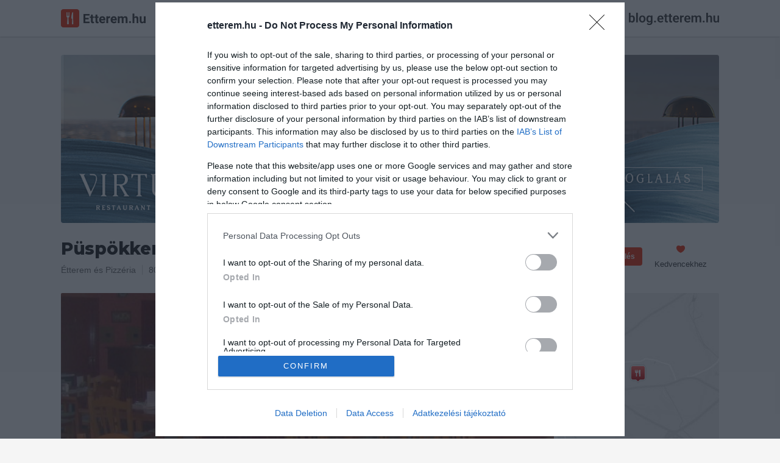

--- FILE ---
content_type: text/html; charset=UTF-8
request_url: https://etterem.hu/puspokkert-pizzeria-etterem15136
body_size: 10910
content:

<!DOCTYPE html>
<html lang="hu">

<head>
	<base href="https://etterem.hu/">

	<title>Püspökkert Pizzéria Étterem - Etterem.hu</title>

	<meta charset="UTF-8">

			<meta name="title" content="Püspökkert Pizzéria Étterem - Etterem.hu">
				<meta name="description" content="Püspökkert Pizzéria Étterem - Székesfehérvár, Püspök Kertváros 12 - Pontos elérhetőségek, nyitvatartás, képek, vélemények - Etterem.hu">

		<meta property="og:title" content="Püspökkert Pizzéria Étterem - Székesfehérvár">
		<meta property="og:type" content="restaurant.restaurant">
		<meta property="og:url" content="https://etterem.hu/puspokkert-pizzeria-etterem15136">
		<meta property="og:image" content="https://etterem.hu/img/x/p15136n/1562773172-6066.jpg">
		<meta property="og:description" content="Püspökkert Pizzéria Étterem, Székesfehérvár, Püspök Kertváros 12 - Pontos elérhetőségek, nyitvatartás, galéria, értékelések - Etterem.hu">
					<meta property="place:location:latitude" content="47.200759">
			<meta property="place:location:longitude" content="18.459983">
				<meta property="og:locale" content="hu_HU">
		<meta property="og:site_name" content="Etterem.hu">
		<meta property="og:fb:app_id" content="977278348949258">

					<meta name="twitter:card" content="summary_large_image">
			<meta name="twitter:site" content="@Etteremhu">
			<meta name="twitter:title" content="Püspökkert Pizzéria Étterem - Székesfehérvár">
			<meta name="twitter:description" content="Püspökkert Pizzéria Étterem, Székesfehérvár, Püspök Kertváros 12 - Pontos elérhetőségek, nyitvatartás, galéria, értékelések - Etterem.hu">
			<meta name="twitter:image" content="https://etterem.hu/img/x/p15136n/1562773172-6066.jpg">
		

					<meta http-equiv="last-modified" content="">
		
		<meta name="copyright" content="Viral Media Kft.">

		<meta name="robots" content="all, index, follow">
		<meta name="revisit-after" content="1 day">
		<meta name="allow-search" content="yes">

	
		<link rel="canonical" href="https://etterem.hu/puspokkert-pizzeria-etterem15136" />

	<meta name="viewport" content="width=device-width, initial-scale=1, minimum-scale=1, maximum-scale=1 user-scalable=0">
	<meta name="apple-itunes-app" content="app-id=1005742905, app-argument=https://geo.itunes.apple.com/hu/app/etterem.hu-etterem-kavezo/id1005742905?mt=8">

	<link rel="search" type="application/opensearchdescription+xml" href="//etterem.hu/opensearch.xml" title="Etterem.hu" />

	<link rel="shortcut icon" href="web/images/others/favicon.ico">
	<link rel="icon" type="image/png" href="web/images/others/favicon-256.png">
	<link rel="apple-touch-icon-precomposed" href="web/images/others/favicon-256.png">
	<link rel="mask-icon" href="web/images/others/mask-icon.svg" color="#e92400">

	<link rel="stylesheet" type="text/css" href="https://fonts.googleapis.com/css?family=Montserrat:800;subset=latin-ext">
	<link rel="stylesheet" type="text/css" href="web/tmps/lessphp_705d5f84f6bdde5eb6d81c9dddecf16c036e185d.css" media="all">

	
	<script type="text/javascript">
		var base_url = "https://etterem.hu";
					var actualUrl = "puspokkert-pizzeria-etterem15136";
				var module = "place";
		var loggedInUser = "0";

		var messages_translation = {
			'required': "Kötelezően kitöltendő.",
			'remote': "Kérlek javítsd ki ezt a mezőt.",
			'email': "Kérlek, egy valós email címet adj meg.",
			'url': "Kérlek, egy valós URL-t adj meg.",
			'date': "Kérlek, valós dátumot adj meg.",
			'dateISO': "Kérlek, valós dátumot adj meg.",
			'number': "Kérlek, egy valós számot adj meg.",
			'digits': "Kérlek, csak számokat adj meg.",
			'creditcard': "Kérlek, egy valós bankártya számot adj meg.",
			'equalTo': "Kérlek, mégegyszer add meg az értéket.",
			'accept': "Kérlek, egy valós kiterjesztésű értéket adj meg.",
			'maxlength': "Kérlek, {0} karakternél ne adj meg többet.",
			'minlength': "Kérlek, legalább {0} karaktert adj meg.",
			'rangelength': "Kérlek, {0} és {1} közötti karaktert adj meg.",
			'range': "Kérlek, {0} és {1} közötti értéket adj meg.",
			'max': "Kérlek {0}-nál/nél kisebb vagy egyenlő értéket adj meg.",
			'min': "Kérlek {0}-nál/nél nagyobb vagy egyenlő értéket adj meg."
		};
	</script>

			<script type="text/javascript" src="web/scripts/helpers/jquery.js"></script>
		<script type="text/javascript" src="web/scripts/plugins/jquery.validate.js"></script>

		<script type="text/javascript" src="web/scripts/plugins/modal.js"></script>
		<script type="text/javascript" src="web/scripts/plugins/lightbox.js"></script>
		<script type="text/javascript" src="web/scripts/plugins/jquery.rating.js"></script>
		<script type="text/javascript" src="web/scripts/plugins/jquery.maskedinput.js"></script>
		<script type="text/javascript" src="web/scripts/plugins/jquery.tooltipster.js"></script>
		<script type="text/javascript" src="web/scripts/plugins/svgxuse.min.js"></script>
		<script type="text/javascript" src="web/scripts/plugins/siema.js"></script>

		<script type="text/javascript" src="web/scripts/helpers/modernizr.js"></script>

		<script type="text/javascript" src="web/scripts/core/call-function.js"></script>
		<script type="text/javascript" src="web/scripts/core/retina.js"></script>
		<script type="text/javascript" src="web/scripts/core/form-validate.js"></script>
		<script type="text/javascript" src="web/scripts/core/header-search.js"></script>
		<script type="text/javascript" src="web/scripts/core/authentication.js"></script>

		<script type="text/javascript" src="web/scripts/components/modal.js"></script>
		<script type="text/javascript" src="web/scripts/components/gallery.js"></script>
		<script type="text/javascript" src="web/scripts/components/user-photos.js"></script>
		<script type="text/javascript" src="web/scripts/components/notification.js"></script>
		<script type="text/javascript" src="web/scripts/components/shuffle-images.js"></script>
		<script type="text/javascript" src="web/scripts/components/marker-icons.js"></script>

		<script type="text/javascript" src="web/scripts/core/base.js"></script>
	
			<script type="text/javascript">
			/* <![CDATA[ */
			goog_snippet_vars = function () {
				var w = window;
				w.google_conversion_id = 968334664;
				w.google_conversion_label = "pAmsCIbTp2sQyLrezQM";
				w.google_remarketing_only = false;
			}
			// DO NOT CHANGE THE CODE BELOW.
			goog_report_conversion = function (url) {
				goog_snippet_vars();
				window.google_conversion_format = "3";
				var opt = new Object();
				opt.onload_callback = function () {
					if (typeof (url) != 'undefined') {
						window.location = url;
					}
				}
				var conv_handler = window['google_trackConversion'];
				if (typeof (conv_handler) == 'function') {
					conv_handler(opt);
				}
			}
			/* ]]> */
		</script>
		<script type="text/javascript" src="//www.googleadservices.com/pagead/conversion_async.js"></script>
	
	<script type="text/javascript">
					var placeid = '15136';
			var placelink = 'puspokkert-pizzeria-etterem15136';
			var mainCat = '59';
			var message_trans = {
				'text_is_to_short': "Kérlek ennél bővebben fogalmazd meg véleményed!",
				'not_set_rating': "Csillagok megadása kötelező!",
				'reportnotype': "Válaszd ki mit szeretnél jelenteni",
				'getDirections': "Útvonaltervezés ide",
				'like': "Tetszik",
				'unlike': "Mégsem tetszik",
				'showmore': "Mutass többet",
				'showless': "Mutass kevesebbet"
			};

			var trackOutboundLink = function (url) {
							};
																	</script>
										<script type="text/javascript" src="https://maps.googleapis.com/maps/api/js?key=AIzaSyBCZCJG23i_zwR9FPkXlpg2FUOfIFbOaZw&amp;v=3.31?t=20220813124800"></script>
												<script type="text/javascript" src="web/scripts/plugins/zebra_datepicker.js?t=20220813124800"></script>
												<script type="text/javascript" src="web/scripts/plugins/infobox.js?t=20220813124800"></script>
												<script type="text/javascript" src="web/scripts/components/reviews.js?t=20220813124800"></script>
												<script type="text/javascript" src="web/scripts/components/check-reservation.js?t=20220813124800"></script>
												<script type="text/javascript" src="web/scripts/pages/place.js?t=20220813124800"></script>
						
					<script>//etterem.hu
				(function (i, s, o, g, r, a, m) {
					i['GoogleAnalyticsObject'] = r; i[r] = i[r] || function () {
						(i[r].q = i[r].q || []).push(arguments)
					}, i[r].l = 1 * new Date(); a = s.createElement(o),
						m = s.getElementsByTagName(o)[0]; a.async = 1; a.src = g; m.parentNode.insertBefore(a, m)
				})(window, document, 'script', '//www.google-analytics.com/analytics.js', 'ga');

							ga('create', 'UA-67695232-1', 'auto');
						ga('send', 'pageview');
		</script>
		<script>
			<!-- Hotjar Tracking Code for http://etterem.hu -->
			(function (h, o, t, j, a, r) {
				h.hj = h.hj || function () {(h.hj.q = h.hj.q || []).push(arguments)};
				h._hjSettings = {hjid: 164198, hjsv: 5};
				a = o.getElementsByTagName('head')[0];
				r = o.createElement('script'); r.async = 1;
				r.src = t + h._hjSettings.hjid + j + h._hjSettings.hjsv;
				a.appendChild(r);
			})(window, document, '//static.hotjar.com/c/hotjar-', '.js?sv=');
		</script>
	
	
			<script async src="//pagead2.googlesyndication.com/pagead/js/adsbygoogle.js"></script>
		<script>
			(adsbygoogle = window.adsbygoogle || []).push({
				google_ad_client: "ca-pub-4246368220466888",
				enable_page_level_ads: true
			});
		</script>


		<!-- Ads -->
				<script type="text/javascript">

			var adsQueue = window.adsQueue || [];
			function noAB(a) {window.adsQueue.push(a);}
			var activateBanner = window.activateBanner || noAB;
		</script>
		<script>
			var todayDate = new Date().toISOString().slice(0, 10).replace(/-/g, '');
			var script = document.createElement('script');
			script.src = 'https://cdn-alpha.adsinteractive.com/etterem.hu.js?v=' + todayDate;
			// script.src = 'https://adsinteractive-794b.kxcdn.com/etterem.hu.js?v=' + todayDate;
			script.async = true;
			document.head.appendChild(script);
		</script>
		<!-- Meta Pixel Code -->
	<script>
		!function (f, b, e, v, n, t, s) {
			if (f.fbq) return; n = f.fbq = function () {
				n.callMethod ?
				n.callMethod.apply(n, arguments) : n.queue.push(arguments)
			};
			if (!f._fbq) f._fbq = n; n.push = n; n.loaded = !0; n.version = '2.0';
			n.queue = []; t = b.createElement(e); t.async = !0;
			t.src = v; s = b.getElementsByTagName(e)[0];
			s.parentNode.insertBefore(t, s)
		}(window, document, 'script',
			'https://connect.facebook.net/en_US/fbevents.js');
		fbq('init', '492794870509073');
		fbq('track', 'PageView');
	</script>
	<!-- End Meta Pixel Code -->

</head>

<body  class="placePage">
	<!-- Google Tag Manager (noscript) -->
	<noscript><iframe src="https://www.googletagmanager.com/ns.html?id=GTM-5HH25DF" height="0" width="0" style="display:none;visibility:hidden"></iframe></noscript>
	<!-- End Google Tag Manager (noscript) -->

	<div id="fb-root"></div>
	<script>
		window.fbAsyncInit = function () {
			FB.init({
				appId: '977278348949258',
				xfbml: true,
				version: 'v2.6'
			});
		};

		(function (d, s, id) {
			var js, fjs = d.getElementsByTagName(s)[0];
			if (d.getElementById(id)) return;
			js = d.createElement(s); js.id = id;
			js.src = "//connect.facebook.net/hu_HU/sdk.js";
			fjs.parentNode.insertBefore(js, fjs);
		}(document, 'script', 'facebook-jssdk'));
	</script>

			<script type="application/ld+json">
			{
			   "@type": "WebSite",
			   "url": "https://etterem.hu/",
			   "potentialAction": {
				 "@type": "SearchAction",
				 "target": "https://etterem.hu/helyek/budapest?search={search_term_string}",
				 "query-input": "required name=search_term_string"
			   }
			}
			</script>
	
	<script>
		$.get('web/images/icons/sprite.svg', function (data) {
			var div = document.createElement('div');
			div.innerHTML = new XMLSerializer().serializeToString(data.documentElement);
			document.body.insertBefore(div, document.body.childNodes[0]);
		});
	</script>

	<div class="loader js-pageLoader">
		<div class="loader__icon">
			<img src="web/images/loaders/loader.gif" data-retina-url="web/images/loaders/loader@2x.gif" width="32" height="32" alt="Töltés">
		</div>
	</div>

		<header class="headerBar u-clear u-clearfix js-headerBar">
		<div class="container">
			<a href="/" title="Etterem.hu" class="headerBar__logo">
				<svg width="139px" height="30px">
					<use xlink:href="web/images/icons/sprite.svg#logo-etterem" />
				</svg>
			</a>


			<button class="headerBar__openMobileNav js-headerBarOpenMobileNav">
				<svg class="icn icn--16 icn--red">
					<use xlink:href="web/images/icons/sprite.svg#icn-navigation" />
				</svg>
			</button>

			<button class="headerBar__openSearch js-headerBarOpenSearch">
				<svg class="icn icn--16 icn--grayLight">
					<use xlink:href="web/images/icons/sprite.svg#icn-search" />
				</svg>
				<span>Keresés</span>
			</button>


			
			
			
												<a href="javascript:void(0);" title="Bejelentkezés" class="btn btn--secondary btn--small headerBar__loginBtn js-openAuthModal" data-modal-href="auth/sign-in">Bejelentkezés</a>
										<a href="https://blog.etterem.hu" target="_blank">
				<img src="/images/blog-etterem-hu.svg" style="margin-left:20px;height:30px;margin-top:15px;" height="30">
			</a>
			<form class="js-searchForm" action="helyek" method="get">
				<div class="headerBar__searchForm">
					<div class="headerBar__searchItem headerBar__searchItem--location">
						<svg class="icn icn--16 icn--grayLight headerBar__searchItem__icon">
							<use xlink:href="web/images/icons/sprite.svg#icn-location" />
						</svg>
						<input class="js-searchLocationInput" data-for="js-searchLocationResults" type="text" name="near" value="Budapest" autocomplete="off">
					</div>

					<div class="headerBar__searchItem headerBar__searchItem--text">
						<svg class="icn icn--16 icn--grayLight headerBar__searchItem__icon">
							<use xlink:href="web/images/icons/sprite.svg#icn-search" />
						</svg>
						<input class="js-searchTextInput" data-for="js-searchTextResults" type="text" name="search" placeholder="Mit keresel?" value="" autocomplete="off">
					</div>

					<button type="button" class="headerBar__closeSearch u-block js-headerBarCloseSearch">
						<svg class="icn icn--16 icn--grayLight">
							<use xlink:href="web/images/icons/sprite.svg#icn-close" />
						</svg>
					</button>

					<button type="submit" class="headerBar__searchButton btn btn--primary btn--small">Keresés</button>
				</div>

				<div class="autoComplete autoComplete--headerBar autoComplete--searchText js-autoComplete js-searchTextResults"></div>
				<div class="autoComplete autoComplete--headerBar autoComplete--searchLocation js-autoComplete js-searchLocationResults"></div>

				<input type="hidden" name="g" value="1">
				<input type="hidden" name="plocation" class="js-placeLocation" value="budapest">
				<input type="hidden" name="cat" class="js-placeCategory" value="">
				<input type="hidden" name="occasion" class="js-occasionType" value="">
			</form>

			<div class="headerBar__categories js-headerBarCategories">
				<small>Népszerű kategóriák</small>
				<div class="row">
					<a href="helyek/budapest/pizzeria" title="Pizza" class="col col-l-6">
						<svg class="icn icn--32 icn--red">
							<use xlink:href="web/images/icons/sprite.svg#icn-pizza" />
						</svg>
						<span>Pizza</span>
					</a>

					<a href="helyek/budapest/hamburger" title="Hamburger" class="col col-l-6">
						<svg class="icn icn--32 icn--red">
							<use xlink:href="web/images/icons/sprite.svg#icn-burger" />
						</svg>
						<span>Hamburger</span>
					</a>

					<a href="helyek/budapest/salata-bar" title="Saláta" class="col col-l-6">
						<svg class="icn icn--32 icn--red">
							<use xlink:href="web/images/icons/sprite.svg#icn-salad" />
						</svg>
						<span>Saláta</span>
					</a>

					<a href="helyek/budapest/olasz-etterem" title="Olasz" class="col col-l-6">
						<svg class="icn icn--32 icn--red">
							<use xlink:href="web/images/icons/sprite.svg#icn-italian" />
						</svg>
						<span>Olasz</span>
					</a>
					<a href="helyek/budapest/sushi-etterem" title="Sushi" class="col col-l-6">
						<svg class="icn icn--32 icn--red">
							<use xlink:href="web/images/icons/sprite.svg#icn-sushi" />
						</svg>
						<span>Sushi</span>
					</a>

					<a href="helyek/budapest/magyar-etterem" title="Magyaros" class="col col-l-6">
						<svg class="icn icn--32 icn--red">
							<use xlink:href="web/images/icons/sprite.svg#icn-hungarian" />
						</svg>
						<span>Magyaros</span>
					</a>

					<a href="helyek/budapest/steakhouse" title="Steak" class="col col-l-6">
						<svg class="icn icn--32 icn--red">
							<use xlink:href="web/images/icons/sprite.svg#icn-steak" />
						</svg>
						<span>Steak</span>
					</a>

					<a href="helyek/budapest/tengeri-etterem" title="Tengeri" class="col col-l-6">
						<svg class="icn icn--32 icn--red">
							<use xlink:href="web/images/icons/sprite.svg#icn-seafood" />
						</svg>
						<span>Tengeri</span>
					</a>
				</div>
			</div>
		</div>
	</header>
	
		<span class="headerBar__closeMobileNav js-headerBarCloseMobileNav">
		<svg class="icn icn--16 icn--red">
			<use xlink:href="web/images/icons/sprite.svg#icn-close" />
		</svg>
	</span>
	<div class="mobileNav js-mobileNav">
		<ul>
			<li aria-hidden="false">
				<a href="/" title="Főoldal">
					<svg class="icn icn--16 icn--red">
						<use xlink:href="web/images/icons/sprite.svg#icn-home" />
					</svg>
					<span>Főoldal</span>
				</a>
			</li>
			<li aria-hidden="false">
				<a href="helyek/budapest?tr=1" title="Asztalfoglalás">
					<svg class="icn icn--16 icn--red">
						<use xlink:href="web/images/icons/sprite.svg#icn-reservation" />
					</svg>
					<span>Asztalfoglalás</span>
				</a>
			</li>

			<li aria-hidden="true">
				<hr>
			</li>

												<li aria-hidden="false">
						<a href="javascript:void(0);" title="Bejelentkezés" class="js-openAuthModal" data-modal-href="auth/sign-in">
							<span>Bejelentkezés</span>
						</a>
					</li>
					<li aria-hidden="false">
						<a href="javascript:void(0);" title="Regisztráció" class="js-openAuthModal" data-modal-href="auth/sign-up">
							<span>Regisztráció</span>
						</a>
					</li>
										dsfdf
			<li aria-hidden="true">
				<hr>
			</li>

			<li aria-hidden="false">
				<a href="owners" title="Éttermeknek" class="btn btn--primary btn--expended">Éttermeknek</a>
			</li>
		</ul>
	</div>
	
	





<main>

	<div itemscope itemtype="http://schema.org/FoodEstablishment">




		<meta itemprop="url" content="https://etterem.hu/puspokkert-pizzeria-etterem15136">

		<div class="placeTopWrap">
			<div class="container">
        <a href="https://virturestaurant.com/asztalfoglalas/" title="solarclean.hu">
          <img src="web/banners/virtu-restaurant.png" width="1080" height="275" alt="Virtu" class="banner" style="display: block; margin: 0 auto 20px auto;">
        </a>
				
								
				
				<div class="placeInfo u-clearfix">
					<div class="u-floatLeft">
						<h1 itemprop="name" class="js-placeName">Püspökkert Pizzéria Étterem</h1>
						
						
						<meta itemprop="priceRange" value="0">

						
						<div class="u-clear"></div>

						<span class="placeInfo__item">
															<a href="helyek/szekesfehervar/etterem" title="Étterem">Étterem</a> és 															<a href="helyek/szekesfehervar/pizzeria" title="Pizzéria">Pizzéria</a>														<ul itemscope itemtype="https://schema.org/BreadcrumbList" style="display: none;">
								<li itemprop="itemListElement" itemscope itemtype="https://schema.org/ListItem">
									<a href="helyek/szekesfehervar" itemprop="item">
										<span itemprop="name">Székesfehérvár</span>
									</a>
									<meta itemprop="position" content="1" />
								</li>
								<li itemprop="itemListElement" itemscope itemtype="https://schema.org/ListItem">
									<a href="helyek/szekesfehervar/etterem" itemprop="item">
										<span itemprop="name">Étterem</span>
									</a>
									<meta itemprop="position" content="2" />
								</li>
							</ul>
						</span>

						<a href="javascript:void(0);" title="Mutasd a térképen" class="placeInfo__item u-tabletHidden js-placeAddress js-openPlaceMap" data-modal-href="place/map" data-lat="47.200759" data-lng="18.459983">
							<span itemprop="address" itemscope itemtype="http://schema.org/PostalAddress">
								<span itemprop="postalCode">8000</span>
								<span itemprop="addressLocality">Székesfehérvár</span>,
								<span itemprop="streetAddress">Püspök Kertváros 12</span>
								<meta itemprop="addressCountry" content="Hungary">
							</span>
						</a>

																		<a title="Nyitvatartás" class="placeInfo__item placeInfo__item--lastChild u-mobileSmallHidden js-jumpToOpeningHours">
							<span class="placeInfo__item__openingMark is-close"></span>
							Zárva ma 11:30-ig						</a>
												<div itemprop="geo" itemscope itemtype="http://schema.org/GeoCoordinates">
							<meta itemprop="latitude" content="47.200759">
							<meta itemprop="longitude" content="18.459983">
						</div>
					</div>

					<div class="placeActionsContainer">

											<a href="puspokkert-pizzeria-etterem15136/order"
						title="Ételrendelés"
						class="btn btn--primary btn--small u-right-20">
							Ételrendelés						</a>
					

						<span class="placeAction u-right-20">
							<a href="javascript:void(0);" title="Kedvencekhez" class="js-addToFavorites">
								<svg class="icn icn--16 icn--red">
									<use xlink:href="web/images/icons/sprite.svg#icn-favorite" />
								</svg>
								<span>Kedvencekhez</span>
							</a>
						</span>


					
											</div>
				</div>


				
				<div class="placeCoverContainer js-placeGalleryTeaser">
					<div class="placeCover">
																			<div class="placeCover__sectionTwoThirds placeCover__imgContainer">
								<a href="img/max960/p15136n/1562773172-6066.jpg" data-retina-url="img/max1920/p15136r/1562773172-6066.jpg" data-rel="place-pics1" title="Püspökkert Pizzéria Étterem"  class="js-openLightbox">
									<img itemprop="image" src="img/744x248/p15136n/1562773172-6066.jpg" srcset="img/1488x496/p15136r/1562773172-6066.jpg 2x" alt="Püspökkert Pizzéria Étterem" width="744" height="248">
								</a>
							</div>
																		<div class="placeCover__sectionQuarter placeCover__sectionMap">
							<div class="placeCover__sectionMap__map">
								<a href="javascript:void(0);" data-lat="47.200759" data-lng="18.459983" data-modal-href="place/map" class="js-openPlaceMap"></a>
								<img class="js-placeMapBoxPin" src="/web/images/others/blank.gif" width="28" height="31" alt=">Térkép jelölő">
								<div class="js-retinaBackground" style="background-image:url(/files/places/15136/map.jpg)" data-retina-url="/files/places/15136/map@2x.jpg"></div>
							</div>
						</div>

					</div>
				</div>

								
			</div>
		</div>

		<div class="container u-clearfix js-placeWrapper">

			
			
			
			
						<div style="margin: 0 0 20px 0; display: flex; justify-content: center; height:267px">
								<div id="Etterem_leaderboard_top_1"><script type="text/javascript">activateBanner('Etterem_leaderboard_top_1');</script></div>
			</div>
			

			
			
<div class="row u-push-20">
	<div class="col col-l-8 col-m-12">
		<h2 class="t-title3">Információk</h2>

		<div class="row row--nested u-push-20 u-push-10--mobileSmall js-placeOpeningHours">
			<div class="col col-l-3 col-s-4 col-xs-12">
				<span class="u-block u-colorLight u-push-5">Nyitvatartás:</span>
			</div>
			<div class="col col-l-9 col-s-8 col-xs-12 placeSummery__infoPull">
				<div class="u-block u-push-5">
					<span class="placeOpeningText">
						Ma:
						11:30 - 22:00					</span>
										<small>
						<a href="javascript:void(0);" title="Mutass többet" class="u-colorLight placeOpeningLink js-placeOpenOpeningHoursLink">Mutass többet</a>
					</small>
					<div class="u-clearfix"></div>
					<div class="u-clear u-pushTop-10 js-placeOpenHoursSection" style="display: none;">
																											<meta itemprop="openingHours" content="Mo 11:30 - 22:00">
																						<div class="placeOpeningDetails">
								<div class="placeOpeningDetails__left">Hétfő: </div>
								<div class="placeOpeningDetails__right">
									11:30 - 22:00																	</div>
							</div>
																					<meta itemprop="openingHours" content="Tu 11:30 - 22:00">
																						<div class="placeOpeningDetails">
								<div class="placeOpeningDetails__left">Kedd: </div>
								<div class="placeOpeningDetails__right">
									11:30 - 22:00																	</div>
							</div>
																					<meta itemprop="openingHours" content="We 11:30 - 22:00">
																						<div class="placeOpeningDetails">
								<div class="placeOpeningDetails__left">Szerda: </div>
								<div class="placeOpeningDetails__right">
									11:30 - 22:00																	</div>
							</div>
																					<meta itemprop="openingHours" content="Th 11:30 - 22:00">
																						<div class="placeOpeningDetails">
								<div class="placeOpeningDetails__left">Csütörtök: </div>
								<div class="placeOpeningDetails__right">
									11:30 - 22:00																	</div>
							</div>
																					<meta itemprop="openingHours" content="Fr 11:30 - 22:00">
																						<div class="placeOpeningDetails">
								<div class="placeOpeningDetails__left">Péntek: </div>
								<div class="placeOpeningDetails__right">
									11:30 - 22:00																	</div>
							</div>
																				<div class="placeOpeningDetails">
								<div class="placeOpeningDetails__left">Szombat: </div>
								<div class="placeOpeningDetails__right">
									Zárva																	</div>
							</div>
																				<div class="placeOpeningDetails">
								<div class="placeOpeningDetails__left">Vasárnap: </div>
								<div class="placeOpeningDetails__right">
									Zárva																	</div>
							</div>
											</div>
				</div>
			</div>
		</div>

						<div class="row row--nested u-push-10--mobileSmall">
			<div class="col col-l-3 col-s-4 col-xs-12">
				<span class="u-block u-colorLight u-push-5">Konyha típus:</span>
			</div>
			<div class="col col-l-9 col-s-8 col-xs-12 placeSummery__infoPull">
				<span class="u-block u-push-5">
											<span itemprop="servesCuisine">Nemzetközi</span>, 											<span itemprop="servesCuisine">Pizzéria</span>									</span>
			</div>
		</div>
						<div class="row row--nested u-push-10--mobileSmall">
			<div class="col col-l-3 col-s-4 col-xs-12">
				<span class="u-block u-colorLight u-push-5">Elfogadott kártyák:</span>
			</div>
			<div class="col col-l-9 col-s-8 col-xs-12 placeSummery__infoPull">
				<span class="u-block u-push-5">					OTP SZÉP kártya, 									MKB SZÉP kártya, 									K&amp;H SZÉP kártya, 									Erzsébet utalvány				</span>
			</div>
		</div>
						
				<div class="row row--nested">
			<div class="col col-l-3 col-s-4 col-xs-12">
				<span class="u-block u-colorLight u-push-5">Felszereltség:</span>
			</div>
			<div class="col col-l-9 col-s-8 col-xs-12 placeSummery__infoPull">
				<span class="u-block u-push-5">
					Melegétel, Kártyás fizetés				</span>
			</div>
		</div>

		
			</div>

	<div class="col col-l-4 col-m-12">
		<hr class="placeSectionLine u-tabletOnly">

		<h2 class="t-title3">Kapcsolat</h2>
		<div class="placeContacts">
			<p class="u-clearfix"><svg class="icn icn--16 icn--grayLighter"><use xlink:href="web/images/icons/sprite.svg#icn-pin" /></svg><span><a href="javascript:void(0);" title="8000 Székesfehérvár, Püspök Kertváros 12" data-modal-href="place/map" class="js-openPlaceMap" data-lat="47.200759" data-lng="18.459983">8000 Székesfehérvár, Püspök Kertváros 12</a></span></p>
						<p class="u-clearfix"><svg class="icn icn--16 icn--grayLighter"><use xlink:href="web/images/icons/sprite.svg#icn-phone" /></svg><span><a href="tel:+36204766348"  title="Hívás">
				<span itemprop="telephone">+36 20 476 6348</span>
			</a></span></p>
									<p class="u-clearfix"><svg class="icn icn--16 icn--grayLighter"><use xlink:href="web/images/icons/sprite.svg#icn-web" /></svg><span><a class="u-ellipsis" href="https://puspokkertpizzeria.hu/" title="Weboldal" target="_blank">https://puspokkertpizzeria.hu/</a></span></p>			<p class="u-clearfix"><svg class="icn icn--16 icn--grayLighter"><use xlink:href="web/images/icons/sprite.svg#icn-facebook" /></svg><span><a class="u-ellipsis" href="http://fb.com/P%C3%BCsp%C3%B6kkert-Pizz%C3%A9ria-%C3%89tterem-392732900743856/" title="Facebook oldal" target="_blank">fb.com/P%C3%BCsp%C3%B6kkert-Pizz%C3%A9ria-%C3%89tterem-392732900743856/</a></span></p>
					</div>

		<a class="placeMapMobile u-tabletOnly u-pushTop-30 js-placeMapBoxMobile js-openPlaceMap" href="javascript:void(0);" data-lat="47.200759" data-lng="18.459983" data-modal-href="place/map">
			<img class="js-placeMapBoxMobilePin" src="/web/images/others/blank.gif" width="28" height="31" alt="Térkép jelölő">
						<span class="js-retinaBackground" style="background-image:url(files/places/15136/map-mobile.jpg)" data-retina-url="files/places/15136/map-mobile@2x.jpg"></span>
		</a>
	</div>
</div>

<div class="placeSubActions">
	<div class="u-centering--tabletOnly">
		<div class="u-centering__content">
			<a href="javascript:void(0);" title="Probléma jelentése" class="u-colorLight js-openReportPlaceModal" data-modal-href="reports/place">Probléma jelentése</a>

						    <a href="javascript:void(0);" title="Te vagy a tulajdonos?" class="u-colorLight js-openOwnerRequestModal" data-modal-href="place/owner-request">Te vagy a tulajdonos?</a>
					</div>
	</div>
</div>

<div class="u-clear u-push-30"></div>
						<div style="margin: 0 0 20px 0; display: flex; justify-content: center; height:377px;">
								<div id="Etterem_normal_content_1"><script type="text/javascript">activateBanner('Etterem_normal_content_1');</script></div>
			</div>
			
			
			
			
			
			
			
			
			
			
			<div class="js-placeReviewContainer u-push-30">
				
			</div>

						<div style="margin: 0 0 20px 0; display: flex; justify-content: center; height:377px">
								<div id="Etterem_normal_content_2"><script type="text/javascript">activateBanner('Etterem_normal_content_2');</script></div>
			</div>
			
			
						<h4 class="t-title3 u-push-20 u-push-10--mobile u-pushTop-40 u-pushTop-20--mobile u-pushTop-0--mobileSmall">Akik ezt megnézték, ezeket is megnézték...</h4>

			<div class="scrollContainer scrollContainer--tabletOnly u-push-20 u-push-0--tablet">
				<ul class="unformatted row">
										<li class="placeCard placeCard--small col col-l-3 col-m-5 col-s-9">
						<a href="ezerjo-etterem" title="Ezerjó Étterem">
							<div class="placeCard__images js-placeCardImages js-retinaBackground" style="background-image: url(https://etterem.hu/img/484x300/p13107n/1439990010-4582.jpg)" data-retina-url="https://etterem.hu/img/968x600/p13107r/1439990010-4582.jpg">
								<img src="https://etterem.hu/img/484x300/p13107n/1439990010-4582.jpg" srcset="https://etterem.hu/img/968x600/p13107r/1439990010-4582.jpg 2x" alt="Ezerjó Étterem" width="316" height="196">
															<img src="/web/images/others/blank.gif" data-url="img/484x300/p13107n/1439990010-1188.jpg" data-retina-url="img/968x600/p13107r/1439990010-1188.jpg" alt="Ezerjó Étterem" class="js-additionalImage" width="316" height="196">
															<img src="/web/images/others/blank.gif" data-url="img/484x300/p13107n/1439990010-9949.jpg" data-retina-url="img/968x600/p13107r/1439990010-9949.jpg" alt="Ezerjó Étterem" class="js-additionalImage" width="316" height="196">
															<img src="/web/images/others/blank.gif" data-url="img/484x300/p13107n/1439990010-8923.jpg" data-retina-url="img/968x600/p13107r/1439990010-8923.jpg" alt="Ezerjó Étterem" class="js-additionalImage" width="316" height="196">
															<img src="/web/images/others/blank.gif" data-url="img/484x300/p13107n/1439990010-5389.jpg" data-retina-url="img/968x600/p13107r/1439990010-5389.jpg" alt="Ezerjó Étterem" class="js-additionalImage" width="316" height="196">
															<img src="/web/images/others/blank.gif" data-url="img/484x300/p13107n/1439990011-9564.jpg" data-retina-url="img/968x600/p13107r/1439990011-9564.jpg" alt="Ezerjó Étterem" class="js-additionalImage" width="316" height="196">
															<div class="loader__icon">
									<img class="js-loaderIconImage" src="web/images/loaders/loader.gif" srcset="web/images/loaders/loader@2x.gif 2x" width="32" height="32" alt="Töltés">
								</div>
							</div>
							<div class="placeCard__content">
								<div class="placeCard__content__top">
									<h3>Ezerjó Étterem</h3>

																			<div class="placeScore placeScore--4">
											4.0										</div>
																	</div>

								<div class="placeCard__content__bottom">
																			<small>Étterem</small>
																	</div>
							</div>
						</a>
					</li>
										<li class="placeCard placeCard--small col col-l-3 col-m-5 col-s-9">
						<a href="gulyas-csarda12390" title="Gulyás Csárda">
							<div class="placeCard__images js-placeCardImages js-retinaBackground" style="background-image: url(https://etterem.hu/img/484x300/p12390n/1429621664-9252.jpg)" data-retina-url="https://etterem.hu/img/968x600/p12390r/1429621664-9252.jpg">
								<img src="https://etterem.hu/img/484x300/p12390n/1429621664-9252.jpg" srcset="https://etterem.hu/img/968x600/p12390r/1429621664-9252.jpg 2x" alt="Gulyás Csárda" width="316" height="196">
															<img src="/web/images/others/blank.gif" data-url="img/484x300/p12390n/1429621663-3575.jpg" data-retina-url="img/968x600/p12390r/1429621663-3575.jpg" alt="Gulyás Csárda" class="js-additionalImage" width="316" height="196">
															<img src="/web/images/others/blank.gif" data-url="img/484x300/p12390n/1429621666-1816.jpg" data-retina-url="img/968x600/p12390r/1429621666-1816.jpg" alt="Gulyás Csárda" class="js-additionalImage" width="316" height="196">
															<img src="/web/images/others/blank.gif" data-url="img/484x300/p12390n/1429621665-6969.jpg" data-retina-url="img/968x600/p12390r/1429621665-6969.jpg" alt="Gulyás Csárda" class="js-additionalImage" width="316" height="196">
															<img src="/web/images/others/blank.gif" data-url="img/484x300/p12390n/1429621665-1841.jpg" data-retina-url="img/968x600/p12390r/1429621665-1841.jpg" alt="Gulyás Csárda" class="js-additionalImage" width="316" height="196">
															<img src="/web/images/others/blank.gif" data-url="img/484x300/p12390n/1429621664-8683.jpg" data-retina-url="img/968x600/p12390r/1429621664-8683.jpg" alt="Gulyás Csárda" class="js-additionalImage" width="316" height="196">
															<img src="/web/images/others/blank.gif" data-url="img/484x300/p12390n/1429621664-1645.jpg" data-retina-url="img/968x600/p12390r/1429621664-1645.jpg" alt="Gulyás Csárda" class="js-additionalImage" width="316" height="196">
															<img src="/web/images/others/blank.gif" data-url="img/484x300/p12390n/1429621664-3456.jpg" data-retina-url="img/968x600/p12390r/1429621664-3456.jpg" alt="Gulyás Csárda" class="js-additionalImage" width="316" height="196">
															<div class="loader__icon">
									<img class="js-loaderIconImage" src="web/images/loaders/loader.gif" srcset="web/images/loaders/loader@2x.gif 2x" width="32" height="32" alt="Töltés">
								</div>
							</div>
							<div class="placeCard__content">
								<div class="placeCard__content__top">
									<h3>Gulyás Csárda</h3>

																			<div class="placeScore placeScore--5">
											4.5										</div>
																	</div>

								<div class="placeCard__content__bottom">
																			<small>Csárda</small>
																			<small>Étterem</small>
																	</div>
							</div>
						</a>
					</li>
										<li class="placeCard placeCard--small col col-l-3 col-m-5 col-s-9">
						<a href="bormuzeum-etterem" title="Bormúzeum Étterem">
							<div class="placeCard__images js-placeCardImages js-retinaBackground" style="background-image: url(https://etterem.hu/img/484x300/p8917n/1489052825-5313.jpg)" data-retina-url="https://etterem.hu/img/968x600/p8917r/1489052825-5313.jpg">
								<img src="https://etterem.hu/img/484x300/p8917n/1489052825-5313.jpg" srcset="https://etterem.hu/img/968x600/p8917r/1489052825-5313.jpg 2x" alt="Bormúzeum Étterem" width="316" height="196">
															<img src="/web/images/others/blank.gif" data-url="img/484x300/p8917n/1489052828-3554.jpg" data-retina-url="img/968x600/p8917r/1489052828-3554.jpg" alt="Bormúzeum Étterem" class="js-additionalImage" width="316" height="196">
															<img src="/web/images/others/blank.gif" data-url="img/484x300/p8917n/1495725671-8932.jpg" data-retina-url="img/968x600/p8917r/1495725671-8932.jpg" alt="Bormúzeum Étterem" class="js-additionalImage" width="316" height="196">
															<img src="/web/images/others/blank.gif" data-url="img/484x300/p8917n/1489052827-4960.jpg" data-retina-url="img/968x600/p8917r/1489052827-4960.jpg" alt="Bormúzeum Étterem" class="js-additionalImage" width="316" height="196">
															<img src="/web/images/others/blank.gif" data-url="img/484x300/p8917n/1489052826-5224.jpg" data-retina-url="img/968x600/p8917r/1489052826-5224.jpg" alt="Bormúzeum Étterem" class="js-additionalImage" width="316" height="196">
															<img src="/web/images/others/blank.gif" data-url="img/484x300/p8917n/1495725670-5281.jpg" data-retina-url="img/968x600/p8917r/1495725670-5281.jpg" alt="Bormúzeum Étterem" class="js-additionalImage" width="316" height="196">
															<img src="/web/images/others/blank.gif" data-url="img/484x300/p8917n/1495725670-7263.jpg" data-retina-url="img/968x600/p8917r/1495725670-7263.jpg" alt="Bormúzeum Étterem" class="js-additionalImage" width="316" height="196">
															<img src="/web/images/others/blank.gif" data-url="img/484x300/p8917n/1489052827-7130.jpg" data-retina-url="img/968x600/p8917r/1489052827-7130.jpg" alt="Bormúzeum Étterem" class="js-additionalImage" width="316" height="196">
															<div class="loader__icon">
									<img class="js-loaderIconImage" src="web/images/loaders/loader.gif" srcset="web/images/loaders/loader@2x.gif 2x" width="32" height="32" alt="Töltés">
								</div>
							</div>
							<div class="placeCard__content">
								<div class="placeCard__content__top">
									<h3>Bormúzeum Étterem</h3>

																			<div class="placeScore placeScore--5">
											4.7										</div>
																	</div>

								<div class="placeCard__content__bottom">
																			<small>Étterem</small>
																			<small>Kávézó</small>
																	</div>
							</div>
						</a>
					</li>
										<li class="placeCard placeCard--small col col-l-3 col-m-5 col-s-9">
						<a href="tarlat-etterem" title="Tárlat Étterem">
							<div class="placeCard__images js-placeCardImages js-retinaBackground" style="background-image: url(https://etterem.hu/img/484x300/p8915n/1572883256-8191.jpg)" data-retina-url="https://etterem.hu/img/968x600/p8915r/1572883256-8191.jpg">
								<img src="https://etterem.hu/img/484x300/p8915n/1572883256-8191.jpg" srcset="https://etterem.hu/img/968x600/p8915r/1572883256-8191.jpg 2x" alt="Tárlat Étterem" width="316" height="196">
															<img src="/web/images/others/blank.gif" data-url="img/484x300/p8915n/1572883258-3876.jpg" data-retina-url="img/968x600/p8915r/1572883258-3876.jpg" alt="Tárlat Étterem" class="js-additionalImage" width="316" height="196">
															<img src="/web/images/others/blank.gif" data-url="img/484x300/p8915n/1572883254-4569.jpg" data-retina-url="img/968x600/p8915r/1572883254-4569.jpg" alt="Tárlat Étterem" class="js-additionalImage" width="316" height="196">
															<img src="/web/images/others/blank.gif" data-url="img/484x300/p8915n/1572883257-9737.jpg" data-retina-url="img/968x600/p8915r/1572883257-9737.jpg" alt="Tárlat Étterem" class="js-additionalImage" width="316" height="196">
															<img src="/web/images/others/blank.gif" data-url="img/484x300/p8915n/1572883254-7492.jpg" data-retina-url="img/968x600/p8915r/1572883254-7492.jpg" alt="Tárlat Étterem" class="js-additionalImage" width="316" height="196">
															<img src="/web/images/others/blank.gif" data-url="img/484x300/p8915n/1572883254-3423.jpg" data-retina-url="img/968x600/p8915r/1572883254-3423.jpg" alt="Tárlat Étterem" class="js-additionalImage" width="316" height="196">
															<img src="/web/images/others/blank.gif" data-url="img/484x300/p8915n/1572883256-6418.jpg" data-retina-url="img/968x600/p8915r/1572883256-6418.jpg" alt="Tárlat Étterem" class="js-additionalImage" width="316" height="196">
															<img src="/web/images/others/blank.gif" data-url="img/484x300/p8915n/1572883257-8130.jpg" data-retina-url="img/968x600/p8915r/1572883257-8130.jpg" alt="Tárlat Étterem" class="js-additionalImage" width="316" height="196">
															<div class="loader__icon">
									<img class="js-loaderIconImage" src="web/images/loaders/loader.gif" srcset="web/images/loaders/loader@2x.gif 2x" width="32" height="32" alt="Töltés">
								</div>
							</div>
							<div class="placeCard__content">
								<div class="placeCard__content__top">
									<h3>Tárlat Étterem</h3>

																			<div class="placeScore placeScore--4">
											4.0										</div>
																	</div>

								<div class="placeCard__content__bottom">
																			<small>Étterem</small>
																			<small>Magyar Étterem</small>
																	</div>
							</div>
						</a>
					</li>
										<li class="placeCard placeCard--small col col-l-3 col-m-5 col-s-9">
						<a href="kiskulacs-vendeglo" title="Kiskulacs Vendéglő">
							<div class="placeCard__images js-placeCardImages js-retinaBackground" style="background-image: url(https://etterem.hu/img/484x300/p12026n/1425455980-7147.jpg)" data-retina-url="https://etterem.hu/img/968x600/p12026r/1425455980-7147.jpg">
								<img src="https://etterem.hu/img/484x300/p12026n/1425455980-7147.jpg" srcset="https://etterem.hu/img/968x600/p12026r/1425455980-7147.jpg 2x" alt="Kiskulacs Vendéglő" width="316" height="196">
															<img src="/web/images/others/blank.gif" data-url="img/484x300/p12026n/1425455981-1073.jpg" data-retina-url="img/968x600/p12026r/1425455981-1073.jpg" alt="Kiskulacs Vendéglő" class="js-additionalImage" width="316" height="196">
															<img src="/web/images/others/blank.gif" data-url="img/484x300/p12026n/1425455981-5043.jpg" data-retina-url="img/968x600/p12026r/1425455981-5043.jpg" alt="Kiskulacs Vendéglő" class="js-additionalImage" width="316" height="196">
															<img src="/web/images/others/blank.gif" data-url="img/484x300/p12026n/1425455980-9795.jpg" data-retina-url="img/968x600/p12026r/1425455980-9795.jpg" alt="Kiskulacs Vendéglő" class="js-additionalImage" width="316" height="196">
															<img src="/web/images/others/blank.gif" data-url="img/484x300/p12026n/1425455980-2640.jpg" data-retina-url="img/968x600/p12026r/1425455980-2640.jpg" alt="Kiskulacs Vendéglő" class="js-additionalImage" width="316" height="196">
															<img src="/web/images/others/blank.gif" data-url="img/484x300/p12026n/1425455980-8179.jpg" data-retina-url="img/968x600/p12026r/1425455980-8179.jpg" alt="Kiskulacs Vendéglő" class="js-additionalImage" width="316" height="196">
															<img src="/web/images/others/blank.gif" data-url="img/484x300/p12026n/1425455980-6669.jpg" data-retina-url="img/968x600/p12026r/1425455980-6669.jpg" alt="Kiskulacs Vendéglő" class="js-additionalImage" width="316" height="196">
															<img src="/web/images/others/blank.gif" data-url="img/484x300/p12026n/1425455981-9239.jpg" data-retina-url="img/968x600/p12026r/1425455981-9239.jpg" alt="Kiskulacs Vendéglő" class="js-additionalImage" width="316" height="196">
															<div class="loader__icon">
									<img class="js-loaderIconImage" src="web/images/loaders/loader.gif" srcset="web/images/loaders/loader@2x.gif 2x" width="32" height="32" alt="Töltés">
								</div>
							</div>
							<div class="placeCard__content">
								<div class="placeCard__content__top">
									<h3>Kiskulacs Vendéglő</h3>

																			<div class="placeScore placeScore--5">
											4.9										</div>
																	</div>

								<div class="placeCard__content__bottom">
																			<small>Étterem</small>
																	</div>
							</div>
						</a>
					</li>
										<li class="placeCard placeCard--small col col-l-3 col-m-5 col-s-9">
						<a href="diofa-etterem" title="Diófa Étterem">
							<div class="placeCard__images js-placeCardImages js-retinaBackground" style="background-image: url(https://etterem.hu/img/484x300/p11537n/1411045760-5100.jpg)" data-retina-url="https://etterem.hu/img/968x600/p11537r/1411045760-5100.jpg">
								<img src="https://etterem.hu/img/484x300/p11537n/1411045760-5100.jpg" srcset="https://etterem.hu/img/968x600/p11537r/1411045760-5100.jpg 2x" alt="Diófa Étterem" width="316" height="196">
															<img src="/web/images/others/blank.gif" data-url="img/484x300/p11537n/1491225119-5241.jpg" data-retina-url="img/968x600/p11537r/1491225119-5241.jpg" alt="Diófa Étterem" class="js-additionalImage" width="316" height="196">
															<img src="/web/images/others/blank.gif" data-url="img/484x300/p11537n/1491225119-2072.jpg" data-retina-url="img/968x600/p11537r/1491225119-2072.jpg" alt="Diófa Étterem" class="js-additionalImage" width="316" height="196">
															<img src="/web/images/others/blank.gif" data-url="img/484x300/p11537n/1491225119-1648.jpg" data-retina-url="img/968x600/p11537r/1491225119-1648.jpg" alt="Diófa Étterem" class="js-additionalImage" width="316" height="196">
															<img src="/web/images/others/blank.gif" data-url="img/484x300/p11537n/1491225119-6970.jpg" data-retina-url="img/968x600/p11537r/1491225119-6970.jpg" alt="Diófa Étterem" class="js-additionalImage" width="316" height="196">
															<img src="/web/images/others/blank.gif" data-url="img/484x300/p11537n/1491225119-3278.jpg" data-retina-url="img/968x600/p11537r/1491225119-3278.jpg" alt="Diófa Étterem" class="js-additionalImage" width="316" height="196">
															<img src="/web/images/others/blank.gif" data-url="img/484x300/p11537n/1491225119-1323.jpg" data-retina-url="img/968x600/p11537r/1491225119-1323.jpg" alt="Diófa Étterem" class="js-additionalImage" width="316" height="196">
															<img src="/web/images/others/blank.gif" data-url="img/484x300/p11537n/1491225118-4961.jpg" data-retina-url="img/968x600/p11537r/1491225118-4961.jpg" alt="Diófa Étterem" class="js-additionalImage" width="316" height="196">
															<div class="loader__icon">
									<img class="js-loaderIconImage" src="web/images/loaders/loader.gif" srcset="web/images/loaders/loader@2x.gif 2x" width="32" height="32" alt="Töltés">
								</div>
							</div>
							<div class="placeCard__content">
								<div class="placeCard__content__top">
									<h3>Diófa Étterem</h3>

																			<div class="placeScore placeScore--5">
											4.4										</div>
																	</div>

								<div class="placeCard__content__bottom">
																			<small>Étterem</small>
																	</div>
							</div>
						</a>
					</li>
										<li class="placeCard placeCard--small col col-l-3 col-m-5 col-s-9">
						<a href="five-x" title="Five X">
							<div class="placeCard__images js-placeCardImages js-retinaBackground" style="background-image: url(https://etterem.hu/img/484x300/p1472n/1365023021-8472.jpg)" data-retina-url="https://etterem.hu/img/968x600/p1472r/1365023021-8472.jpg">
								<img src="https://etterem.hu/img/484x300/p1472n/1365023021-8472.jpg" srcset="https://etterem.hu/img/968x600/p1472r/1365023021-8472.jpg 2x" alt="Five X" width="316" height="196">
															<img src="/web/images/others/blank.gif" data-url="img/484x300/p1472n/1499862111-5475.jpg" data-retina-url="img/968x600/p1472r/1499862111-5475.jpg" alt="Five X" class="js-additionalImage" width="316" height="196">
															<img src="/web/images/others/blank.gif" data-url="img/484x300/p1472n/1412950239-5454.jpg" data-retina-url="img/968x600/p1472r/1412950239-5454.jpg" alt="Five X" class="js-additionalImage" width="316" height="196">
															<img src="/web/images/others/blank.gif" data-url="img/484x300/p1472n/1499862112-5414.jpg" data-retina-url="img/968x600/p1472r/1499862112-5414.jpg" alt="Five X" class="js-additionalImage" width="316" height="196">
															<img src="/web/images/others/blank.gif" data-url="img/484x300/p1472n/1365022998-7649.jpg" data-retina-url="img/968x600/p1472r/1365022998-7649.jpg" alt="Five X" class="js-additionalImage" width="316" height="196">
															<img src="/web/images/others/blank.gif" data-url="img/484x300/p1472n/1365023009-9592.jpg" data-retina-url="img/968x600/p1472r/1365023009-9592.jpg" alt="Five X" class="js-additionalImage" width="316" height="196">
															<img src="/web/images/others/blank.gif" data-url="img/484x300/p1472n/1365023032-7924.jpg" data-retina-url="img/968x600/p1472r/1365023032-7924.jpg" alt="Five X" class="js-additionalImage" width="316" height="196">
															<div class="loader__icon">
									<img class="js-loaderIconImage" src="web/images/loaders/loader.gif" srcset="web/images/loaders/loader@2x.gif 2x" width="32" height="32" alt="Töltés">
								</div>
							</div>
							<div class="placeCard__content">
								<div class="placeCard__content__top">
									<h3>Five X</h3>

																			<div class="placeScore placeScore--5">
											5.0										</div>
																	</div>

								<div class="placeCard__content__bottom">
																			<small>Biliárd Szalon</small>
																			<small>Étterem</small>
																			<small>Bowling Pálya</small>
																	</div>
							</div>
						</a>
					</li>
										<li class="placeCard placeCard--small col col-l-3 col-m-5 col-s-9">
						<a href="pince-sorozo-es-etterem-szekesfeherv" title="Pince - Söröző és Étterem Székesfehérvár">
							<div class="placeCard__images js-placeCardImages js-retinaBackground" style="background-image: url(https://etterem.hu/img/484x300/p14504n/1493806649-8334.jpg)" data-retina-url="https://etterem.hu/img/968x600/p14504r/1493806649-8334.jpg">
								<img src="https://etterem.hu/img/484x300/p14504n/1493806649-8334.jpg" srcset="https://etterem.hu/img/968x600/p14504r/1493806649-8334.jpg 2x" alt="Pince - Söröző és Étterem Székesfehérvár" width="316" height="196">
															<img src="/web/images/others/blank.gif" data-url="img/484x300/p14504n/1493806654-4651.jpg" data-retina-url="img/968x600/p14504r/1493806654-4651.jpg" alt="Pince - Söröző és Étterem Székesfehérvár" class="js-additionalImage" width="316" height="196">
															<img src="/web/images/others/blank.gif" data-url="img/484x300/p14504n/1493806654-4864.jpg" data-retina-url="img/968x600/p14504r/1493806654-4864.jpg" alt="Pince - Söröző és Étterem Székesfehérvár" class="js-additionalImage" width="316" height="196">
															<img src="/web/images/others/blank.gif" data-url="img/484x300/p14504n/1493806653-1473.jpg" data-retina-url="img/968x600/p14504r/1493806653-1473.jpg" alt="Pince - Söröző és Étterem Székesfehérvár" class="js-additionalImage" width="316" height="196">
															<img src="/web/images/others/blank.gif" data-url="img/484x300/p14504n/1493806654-4142.jpg" data-retina-url="img/968x600/p14504r/1493806654-4142.jpg" alt="Pince - Söröző és Étterem Székesfehérvár" class="js-additionalImage" width="316" height="196">
															<img src="/web/images/others/blank.gif" data-url="img/484x300/p14504n/1493806652-8685.jpg" data-retina-url="img/968x600/p14504r/1493806652-8685.jpg" alt="Pince - Söröző és Étterem Székesfehérvár" class="js-additionalImage" width="316" height="196">
															<img src="/web/images/others/blank.gif" data-url="img/484x300/p14504n/1493806649-7008.jpg" data-retina-url="img/968x600/p14504r/1493806649-7008.jpg" alt="Pince - Söröző és Étterem Székesfehérvár" class="js-additionalImage" width="316" height="196">
															<img src="/web/images/others/blank.gif" data-url="img/484x300/p14504n/1493806652-6367.jpg" data-retina-url="img/968x600/p14504r/1493806652-6367.jpg" alt="Pince - Söröző és Étterem Székesfehérvár" class="js-additionalImage" width="316" height="196">
															<div class="loader__icon">
									<img class="js-loaderIconImage" src="web/images/loaders/loader.gif" srcset="web/images/loaders/loader@2x.gif 2x" width="32" height="32" alt="Töltés">
								</div>
							</div>
							<div class="placeCard__content">
								<div class="placeCard__content__top">
									<h3>Pince - Söröző és Étterem Székesfehérvár</h3>

																			<div class="placeScore placeScore--5">
											5.0										</div>
																	</div>

								<div class="placeCard__content__bottom">
																			<small>Magyar Étterem</small>
																			<small>Étterem</small>
																			<small>Söröző</small>
																	</div>
							</div>
						</a>
					</li>
									</ul>
			</div>
					</div>
	</div>
</main>

<div class="js-placeHiddenImages" style="display: none;">
						<a href="img/max960/p15136n/1562773172-6066.jpg" data-retina-url="img/max1920/p15136n/1562773172-6066.jpg" data-rel="place-pics1" title="Püspökkert Pizzéria Étterem" class="js-openLightbox"></a>
					</div>

<div class="js-infoWindowsContainer" style="display: none;"></div>

<div class="placeMenuOverlay js-placeMenuOverlay">
	<div class="placeMenuOverlay__header u-clearfix">





		<a class="js-menuOverlayClose" title="Püspökkert Pizzéria Étterem">
			<svg width="30px" height="30px" class="placeMenuOverlay__header__logo">
				<use xlink:href="web/images/icons/sprite.svg#logo-icon" />
			</svg>
		</a>

		<h2 class="placeMenuOverlay__header__title">
			<a class="js-menuOverlayClose" title="Püspökkert Pizzéria Étterem">Püspökkert Pizzéria Étterem</a>
		</h2>

		<svg class="icn icn--16 icn--grayLighter placeMenuOverlay__header__arrow">
			<use xlink:href="web/images/icons/sprite.svg#icn-arrowRight" />
		</svg>

		<h2>Étlap, itallap</h2>

		<a class="placeMenuOverlay__header__close js-menuOverlayClose" title="Bezárás">
			<svg class="icn icn--24 icn--grayLighter">
				<use xlink:href="web/images/icons/sprite.svg#icn-close" />
			</svg>
		</a>
	</div>

	<section class="placeMenuOverlay__content js-overlayPageDialog">
		<div class="loader js-loader">
			<div class="loader__icon">
				<img src="web/images/loaders/loader.gif" srcset="web/images/loaders/loader@2x.gif 2x" width="32" height="32" alt="Töltés">
			</div>
		</div>

		<div class="placeMenu js-placeMenuCloneArea"></div>
	</section>
</div>
				<footer class="footer footer--light u-clear js-footer">
			<div class="container">
				<div class="row">
					<div class="col col-l-5 col-m-12 u-push-40">
						<a href="/" title="Etterem.hu" class="footer__logo">
							<svg width="139px" height="30px" class="redirectBar__etterem">
								<use xlink:href="web/images/icons/sprite.svg#logo-etterem" />
							</svg>
						</a>
						<p class="footer__about u-maxWidth-4 u-maxWidth-4--desktopOnly">&quot;Amikor megkérdezte a pincér, hogy négy vagy nyolc szeletre vágják a pizzámat, azt mondtam; Négy. Nem hiszem, hogy meg tudnék enni nyolcat.&quot; - Yogi Berra</p>

						<a class="footer__socialLink" href="https://www.facebook.com/etteremhu1/" title="Facebook">
							<svg class="u-floatLeft u-right-10 icn icn--24">
								<use xlink:href="web/images/icons/sprite.svg#icn-facebook" />
							</svg>
						</a>
						<a class="footer__socialLink" href="https://twitter.com/etteremhu" title="Twitter">
							<svg class="u-floatLeft icn icn--24">
								<use xlink:href="web/images/icons/sprite.svg#icn-twitter" />
							</svg>
						</a>
					</div>

					<div class="col col-l-2 col-m-3 col-xs-12 u-push-20">
											</div>

					<div class="col col-l-3 col-m-6 col-xs-12 u-push-20">
						<span class="footer__headline">Legnépszerűbb városok</span>
						<ul class="footer__list--twoColumn">
							<li><a href="helyek/budapest" title="Budapest">Budapest</a></li>
							<li><a href="helyek/debrecen" title="Debrecen">Debrecen</a></li>
							<li><a href="helyek/pecs" title="Pécs">Pécs</a></li>
							<li><a href="helyek/szeged" title="Szeged">Szeged</a></li>
							<li><a href="helyek/kecskemet" title="Kecskemét">Kecskemét</a></li>
							<li><a href="helyek/nyiregyhaza" title="Nyíregyháza">Nyíregyháza</a></li>
							<li><a href="helyek/szekesfehervar" title="Székesfehérvár">Székesfehérvár</a></li>
							<li><a href="helyek/miskolc" title="Miskolc">Miskolc</a></li>
							<li><a href="helyek/gyor" title="Győr">Győr</a></li>
							<li><a href="helyek/veszprem" title="Veszprém">Veszprém</a></li>
							<li><a href="helyek/sopron" title="Sopron">Sopron</a></li>
							<li><a href="all-cities" title="Még több város">Még több város</a></li>
						</ul>
					</div>

					<div class="col col-l-2 col-m-3 col-xs-12 u-push-20">
						<span class="footer__headline">Etterem.hu</span>
						<ul>
														<li><a href="privacy-policy" title="Adatvédelem">Adatvédelem</a></li>
							<li><a href="terms-of-use" title="Felhasználási feltételek">Felhasználási feltételek</a></li>
							<li><a href="/files/Moderálási szabályzat_Etterem.hu_2025.pdf" target="_blank" title="Moderálási szabályzat">Moderálási szabályzat</a></li>
							<li><a href="/files/Akadálymentességi megfelelőségi nyilatkozat etteremHU.pdf" target="_blank" title="Akadálymentességi megfelelőségi nyilatkozat">Akadálymentességi megfelelőségi nyilatkozat</a></li>
							<li><a href="imprint" title="Impresszum">Impresszum</a></li>
							<li><a href="javascript:void(0);" title="Hely ajánlása" class="js-openSuggestAPlaceModal" data-modal-href="general/suggest-a-place">Hely ajánlása</a></li>
							<li>&nbsp;</li>
																				</ul>
					</div>
				</div>

				<hr>

				<ul class="footer__languages u-push-20--mobile">
					<li>
						<a href="/lang/hu" title="Magyar" class="footer__languages__hu is-active">
							<svg>
								<use xlink:href="web/images/icons/sprite.svg#flag-hu" />
							</svg>
							Magyar
						</a>
					</li>
					<li>
						<a href="/lang/en" title="English" class="footer__languages__en">
							<svg>
								<use xlink:href="web/images/icons/sprite.svg#flag-en" />
							</svg>
							English
						</a>
					</li>
				</ul>

				<p class="footer__copyright u-floatRight u-clear--mobile"><small>&copy; 2009 - 2026 Etterem.hu - Minden jog fenntartva</small></p>

				<div class="u-clear"></div>
			</div>
		</footer>
		
						<div class="cookieBarContainer js-cookieBar">
			<div class="cookieBar">
				<span>
					A böngészés folytatásával jóváhagyod, hogy <a href="/privacy-policy" title="cookie-kat használunk" class="u-colorRed">cookie-kat használunk</a>.
				</span>
				<a href="javascript:void(0);" title="Bezárás" class="js-cookieBarClose">
					<svg class="icn icn--16 icn--gray">
						<use xlink:href="web/images/icons/sprite.svg#icn-close" />
					</svg>
				</a>
			</div>
		</div>
				
				<div class="js-hiddenElements" style="display: none;">
					</div>
		
		
	</body>
	<script type="text/javascript" src="https://ads.vidoomy.com/etterem.hu_26363.js" async></script>
</html>


--- FILE ---
content_type: text/html; charset=utf-8
request_url: https://www.google.com/recaptcha/api2/aframe
body_size: 267
content:
<!DOCTYPE HTML><html><head><meta http-equiv="content-type" content="text/html; charset=UTF-8"></head><body><script nonce="PN-hb_BvbkN6Oby02u8FkQ">/** Anti-fraud and anti-abuse applications only. See google.com/recaptcha */ try{var clients={'sodar':'https://pagead2.googlesyndication.com/pagead/sodar?'};window.addEventListener("message",function(a){try{if(a.source===window.parent){var b=JSON.parse(a.data);var c=clients[b['id']];if(c){var d=document.createElement('img');d.src=c+b['params']+'&rc='+(localStorage.getItem("rc::a")?sessionStorage.getItem("rc::b"):"");window.document.body.appendChild(d);sessionStorage.setItem("rc::e",parseInt(sessionStorage.getItem("rc::e")||0)+1);localStorage.setItem("rc::h",'1769051855221');}}}catch(b){}});window.parent.postMessage("_grecaptcha_ready", "*");}catch(b){}</script></body></html>

--- FILE ---
content_type: text/css
request_url: https://cdn-alpha.adsinteractive.com/etterem.hu_consent.css
body_size: -235
content:
/* 2025-07-10 09:59:30 */
